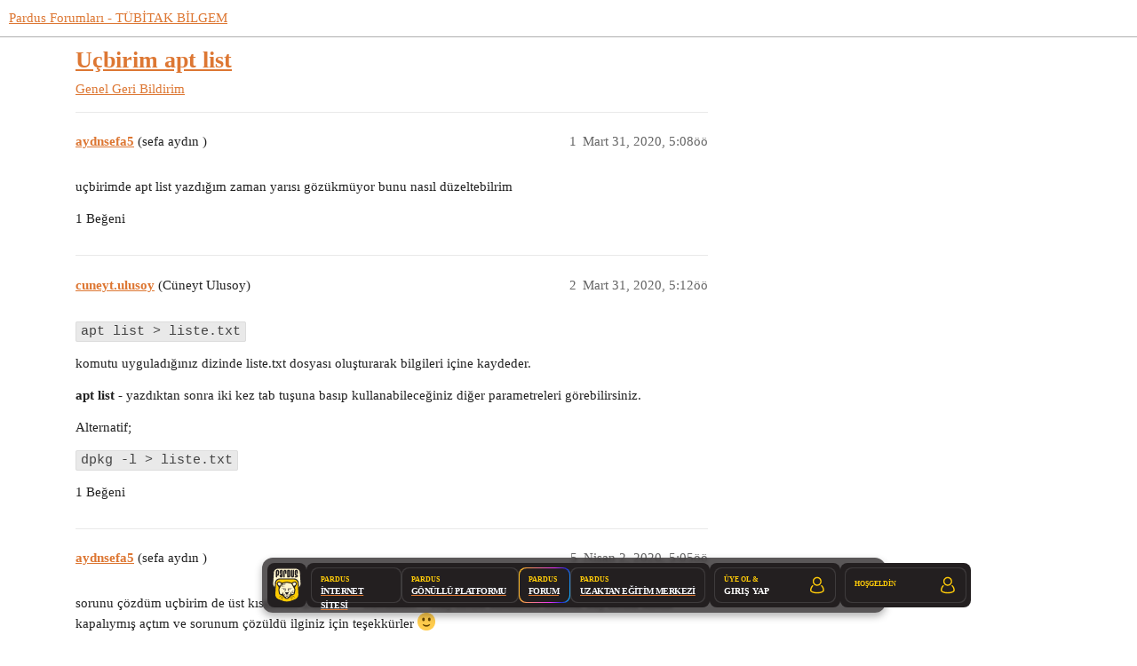

--- FILE ---
content_type: text/html; charset=utf-8
request_url: https://forum.pardus.org.tr/t/ucbirim-apt-list/13856
body_size: 5674
content:
<!DOCTYPE html>
<html lang="tr-TR">
  <head>
    <meta charset="utf-8">
    <title>Uçbirim apt list - Geri Bildirim - Pardus Forumları - TÜBİTAK BİLGEM</title>
    <meta name="description" content="uçbirimde apt list yazdığım zaman yarısı gözükmüyor bunu nasıl düzeltebilrim">
    <meta name="generator" content="Discourse 3.2.0 - https://github.com/discourse/discourse version 99fe9ddd40666e227db23a2ecf41ea18b943a08f">
<link rel="icon" type="image/png" href="https://forum.pardus.org.tr/uploads/default/optimized/2X/3/3feac648981572d2d9ee1dbf9ca9c9fdef7e4ad8_2_32x32.png">
<link rel="apple-touch-icon" type="image/png" href="https://forum.pardus.org.tr/uploads/default/optimized/2X/3/3feac648981572d2d9ee1dbf9ca9c9fdef7e4ad8_2_180x180.png">
<meta name="theme-color" media="all" content="#ffffff">

<meta name="viewport" content="width=device-width, initial-scale=1.0, minimum-scale=1.0, user-scalable=yes, viewport-fit=cover">
<link rel="canonical" href="https://forum.pardus.org.tr/t/ucbirim-apt-list/13856" />

<link rel="search" type="application/opensearchdescription+xml" href="https://forum.pardus.org.tr/opensearch.xml" title="Pardus Forumları - TÜBİTAK BİLGEM Search">

    <link href="/stylesheets/color_definitions_pardus-renkler_1_26_809be1e6a4431da216cf6630884c6a0f83bdfc07.css?__ws=forum.pardus.org.tr" media="all" rel="stylesheet" class="light-scheme"/>

  <link href="/stylesheets/desktop_807ab2130d0ce49939561d4b36725839d656a8bd.css?__ws=forum.pardus.org.tr" media="all" rel="stylesheet" data-target="desktop"  />



  <link href="/stylesheets/chat_807ab2130d0ce49939561d4b36725839d656a8bd.css?__ws=forum.pardus.org.tr" media="all" rel="stylesheet" data-target="chat"  />
  <link href="/stylesheets/checklist_807ab2130d0ce49939561d4b36725839d656a8bd.css?__ws=forum.pardus.org.tr" media="all" rel="stylesheet" data-target="checklist"  />
  <link href="/stylesheets/discourse-assign_807ab2130d0ce49939561d4b36725839d656a8bd.css?__ws=forum.pardus.org.tr" media="all" rel="stylesheet" data-target="discourse-assign"  />
  <link href="/stylesheets/discourse-cakeday_807ab2130d0ce49939561d4b36725839d656a8bd.css?__ws=forum.pardus.org.tr" media="all" rel="stylesheet" data-target="discourse-cakeday"  />
  <link href="/stylesheets/discourse-canned-replies_807ab2130d0ce49939561d4b36725839d656a8bd.css?__ws=forum.pardus.org.tr" media="all" rel="stylesheet" data-target="discourse-canned-replies"  />
  <link href="/stylesheets/discourse-characters-required_807ab2130d0ce49939561d4b36725839d656a8bd.css?__ws=forum.pardus.org.tr" media="all" rel="stylesheet" data-target="discourse-characters-required"  />
  <link href="/stylesheets/discourse-data-explorer_807ab2130d0ce49939561d4b36725839d656a8bd.css?__ws=forum.pardus.org.tr" media="all" rel="stylesheet" data-target="discourse-data-explorer"  />
  <link href="/stylesheets/discourse-details_807ab2130d0ce49939561d4b36725839d656a8bd.css?__ws=forum.pardus.org.tr" media="all" rel="stylesheet" data-target="discourse-details"  />
  <link href="/stylesheets/discourse-lazy-videos_807ab2130d0ce49939561d4b36725839d656a8bd.css?__ws=forum.pardus.org.tr" media="all" rel="stylesheet" data-target="discourse-lazy-videos"  />
  <link href="/stylesheets/discourse-local-dates_807ab2130d0ce49939561d4b36725839d656a8bd.css?__ws=forum.pardus.org.tr" media="all" rel="stylesheet" data-target="discourse-local-dates"  />
  <link href="/stylesheets/discourse-narrative-bot_807ab2130d0ce49939561d4b36725839d656a8bd.css?__ws=forum.pardus.org.tr" media="all" rel="stylesheet" data-target="discourse-narrative-bot"  />
  <link href="/stylesheets/discourse-plugin-linkedin-auth_807ab2130d0ce49939561d4b36725839d656a8bd.css?__ws=forum.pardus.org.tr" media="all" rel="stylesheet" data-target="discourse-plugin-linkedin-auth"  />
  <link href="/stylesheets/discourse-presence_807ab2130d0ce49939561d4b36725839d656a8bd.css?__ws=forum.pardus.org.tr" media="all" rel="stylesheet" data-target="discourse-presence"  />
  <link href="/stylesheets/discourse-signatures_807ab2130d0ce49939561d4b36725839d656a8bd.css?__ws=forum.pardus.org.tr" media="all" rel="stylesheet" data-target="discourse-signatures"  />
  <link href="/stylesheets/discourse-solved_807ab2130d0ce49939561d4b36725839d656a8bd.css?__ws=forum.pardus.org.tr" media="all" rel="stylesheet" data-target="discourse-solved"  />
  <link href="/stylesheets/discourse-tooltips_807ab2130d0ce49939561d4b36725839d656a8bd.css?__ws=forum.pardus.org.tr" media="all" rel="stylesheet" data-target="discourse-tooltips"  />
  <link href="/stylesheets/discourse-user-notes_807ab2130d0ce49939561d4b36725839d656a8bd.css?__ws=forum.pardus.org.tr" media="all" rel="stylesheet" data-target="discourse-user-notes"  />
  <link href="/stylesheets/discourse-voting_807ab2130d0ce49939561d4b36725839d656a8bd.css?__ws=forum.pardus.org.tr" media="all" rel="stylesheet" data-target="discourse-voting"  />
  <link href="/stylesheets/discourse-yearly-review_807ab2130d0ce49939561d4b36725839d656a8bd.css?__ws=forum.pardus.org.tr" media="all" rel="stylesheet" data-target="discourse-yearly-review"  />
  <link href="/stylesheets/docker_manager_807ab2130d0ce49939561d4b36725839d656a8bd.css?__ws=forum.pardus.org.tr" media="all" rel="stylesheet" data-target="docker_manager"  />
  <link href="/stylesheets/footnote_807ab2130d0ce49939561d4b36725839d656a8bd.css?__ws=forum.pardus.org.tr" media="all" rel="stylesheet" data-target="footnote"  />
  <link href="/stylesheets/poll_807ab2130d0ce49939561d4b36725839d656a8bd.css?__ws=forum.pardus.org.tr" media="all" rel="stylesheet" data-target="poll"  />
  <link href="/stylesheets/retort_807ab2130d0ce49939561d4b36725839d656a8bd.css?__ws=forum.pardus.org.tr" media="all" rel="stylesheet" data-target="retort"  />
  <link href="/stylesheets/spoiler-alert_807ab2130d0ce49939561d4b36725839d656a8bd.css?__ws=forum.pardus.org.tr" media="all" rel="stylesheet" data-target="spoiler-alert"  />
  <link href="/stylesheets/twitter-profile-link_807ab2130d0ce49939561d4b36725839d656a8bd.css?__ws=forum.pardus.org.tr" media="all" rel="stylesheet" data-target="twitter-profile-link"  />
  <link href="/stylesheets/chat_desktop_807ab2130d0ce49939561d4b36725839d656a8bd.css?__ws=forum.pardus.org.tr" media="all" rel="stylesheet" data-target="chat_desktop"  />
  <link href="/stylesheets/discourse-voting_desktop_807ab2130d0ce49939561d4b36725839d656a8bd.css?__ws=forum.pardus.org.tr" media="all" rel="stylesheet" data-target="discourse-voting_desktop"  />
  <link href="/stylesheets/poll_desktop_807ab2130d0ce49939561d4b36725839d656a8bd.css?__ws=forum.pardus.org.tr" media="all" rel="stylesheet" data-target="poll_desktop"  />

  <link href="/stylesheets/desktop_theme_45_94a84eb19561e71b5c731d0685f1eccae8075d67.css?__ws=forum.pardus.org.tr" media="all" rel="stylesheet" data-target="desktop_theme" data-theme-id="45" data-theme-name="📥 cookie consent banner"/>
<link href="/stylesheets/desktop_theme_57_5ee3dbefddc89bdca08a3bbf4712cf4dcc31c877.css?__ws=forum.pardus.org.tr" media="all" rel="stylesheet" data-target="desktop_theme" data-theme-id="57" data-theme-name="📥 discourse clickable topic"/>
<link href="/stylesheets/desktop_theme_32_9b6c82aefd4aa62a7682bd3e50bfbd48e7fbc56f.css?__ws=forum.pardus.org.tr" media="all" rel="stylesheet" data-target="desktop_theme" data-theme-id="32" data-theme-name="📥 last seen on user card"/>
<link href="/stylesheets/desktop_theme_27_2c52e6c407c62454ddeb417e9249aa1792ee4896.css?__ws=forum.pardus.org.tr" media="all" rel="stylesheet" data-target="desktop_theme" data-theme-id="27" data-theme-name="📥 md composer extras"/>
<link href="/stylesheets/desktop_theme_34_678d946d0dbfa9380cb7fe224f0b1fd210643a79.css?__ws=forum.pardus.org.tr" media="all" rel="stylesheet" data-target="desktop_theme" data-theme-id="34" data-theme-name="📥 placeholder"/>
<link href="/stylesheets/desktop_theme_44_636772812d6f0b82581664c0cde09824bc3954c0.css?__ws=forum.pardus.org.tr" media="all" rel="stylesheet" data-target="desktop_theme" data-theme-id="44" data-theme-name="📥 pm bubbles - light"/>
<link href="/stylesheets/desktop_theme_31_305a6ca288b451e922ac9ac8b5325a80e70acdaf.css?__ws=forum.pardus.org.tr" media="all" rel="stylesheet" data-target="desktop_theme" data-theme-id="31" data-theme-name="📥 social share"/>
<link href="/stylesheets/desktop_theme_28_f92d17034bf83d61d5901cdd4cce6797dbafef1d.css?__ws=forum.pardus.org.tr" media="all" rel="stylesheet" data-target="desktop_theme" data-theme-id="28" data-theme-name="📥 topic thumbnails"/>
<link href="/stylesheets/desktop_theme_60_b3c31a1f4932946dda30c22b70140c256ecf74bd.css?__ws=forum.pardus.org.tr" media="all" rel="stylesheet" data-target="desktop_theme" data-theme-id="60" data-theme-name="dashboardbutton"/>
<link href="/stylesheets/desktop_theme_59_ebd00cc7df0ee9d0476d37ca03f566555074fa95.css?__ws=forum.pardus.org.tr" media="all" rel="stylesheet" data-target="desktop_theme" data-theme-id="59" data-theme-name="floatingbar"/>
<link href="/stylesheets/desktop_theme_7_d94e93dd24e5e6f8d26ad2cac0ddb88d27762765.css?__ws=forum.pardus.org.tr" media="all" rel="stylesheet" data-target="desktop_theme" data-theme-id="7" data-theme-name="onaylı kullanıcılar"/>
<link href="/stylesheets/desktop_theme_5_763b82e47bbb9373fec941966a4de8e375a5e752.css?__ws=forum.pardus.org.tr" media="all" rel="stylesheet" data-target="desktop_theme" data-theme-id="5" data-theme-name="ortak alt tema"/>
<link href="/stylesheets/desktop_theme_26_8320b38999c91e6e76267afd76623f43bd482e5d.css?__ws=forum.pardus.org.tr" media="all" rel="stylesheet" data-target="desktop_theme" data-theme-id="26" data-theme-name="☀️ gündüz teması"/>

    

<!-- Font Awesome 5 -->
<link rel="stylesheet" href="https://use.fontawesome.com/releases/v5.6.3/css/all.css">
<link rel="stylesheet" href="https://use.fontawesome.com/releases/v5.6.3/css/v4-shims.css"><link rel="preload" href="/theme-javascripts/40bcea89b2496746d3ed9e7a222685d36218e337.js?__ws=forum.pardus.org.tr" as="script">
<script defer="" src="/theme-javascripts/40bcea89b2496746d3ed9e7a222685d36218e337.js?__ws=forum.pardus.org.tr" data-theme-id="5"></script>

<meta name="google-site-verification" content="YUERjkb99LkCmESvJ_TfuTM_oD63Y9gfnoiNTeoUH2E">

<link rel="preload" href="/theme-javascripts/d535fbe2e705772c38369b70d66c9dff3b2f9faa.js?__ws=forum.pardus.org.tr" as="script">
<script defer="" src="/theme-javascripts/d535fbe2e705772c38369b70d66c9dff3b2f9faa.js?__ws=forum.pardus.org.tr" data-theme-id="27"></script>


<link rel="preload" href="/theme-javascripts/6ba0259fdfd833f12c4e5ed1df02322a469ec6b5.js?__ws=forum.pardus.org.tr" as="script">
<script defer="" src="/theme-javascripts/6ba0259fdfd833f12c4e5ed1df02322a469ec6b5.js?__ws=forum.pardus.org.tr" data-theme-id="32"></script>




<link rel="preload" href="/theme-javascripts/05a25a771232e8639d9264a9f9abe0a37f1ab5d5.js?__ws=forum.pardus.org.tr" as="script">
<script defer="" src="/theme-javascripts/05a25a771232e8639d9264a9f9abe0a37f1ab5d5.js?__ws=forum.pardus.org.tr" data-theme-id="45"></script>


<link rel="preload" href="/theme-javascripts/42cb0c81511457ad16e8170500e556498fc9d879.js?__ws=forum.pardus.org.tr" as="script">
<script defer="" src="/theme-javascripts/42cb0c81511457ad16e8170500e556498fc9d879.js?__ws=forum.pardus.org.tr" data-theme-id="51"></script>


<link rel="preload" href="/theme-javascripts/9b781eb6389e80b5c7ec0aac1b4ad17eb87e41d7.js?__ws=forum.pardus.org.tr" as="script">
<script defer="" src="/theme-javascripts/9b781eb6389e80b5c7ec0aac1b4ad17eb87e41d7.js?__ws=forum.pardus.org.tr" data-theme-id="53"></script>


<link rel="preload" href="/theme-javascripts/477b7872465f0a83fed569550f04d979b872a27d.js?__ws=forum.pardus.org.tr" as="script">
<script defer="" src="/theme-javascripts/477b7872465f0a83fed569550f04d979b872a27d.js?__ws=forum.pardus.org.tr" data-theme-id="56"></script>

    <meta id="data-ga-universal-analytics" data-tracking-code="UA-102556579-1" data-json="{&quot;cookieDomain&quot;:&quot;auto&quot;}" data-auto-link-domains="">

  <link rel="preload" href="/assets/google-universal-analytics-v3-08add7ec997ab472fcd9f821d32ff7caf4b8b9a5de2ec18ca723a040be07a098.js" as="script" data-discourse-entrypoint="google-universal-analytics-v3">
<script defer src="/assets/google-universal-analytics-v3-08add7ec997ab472fcd9f821d32ff7caf4b8b9a5de2ec18ca723a040be07a098.js" data-discourse-entrypoint="google-universal-analytics-v3"></script>


        <link rel="alternate nofollow" type="application/rss+xml" title="&quot;Uçbirim apt list&quot; RSS beslemesi" href="https://forum.pardus.org.tr/t/ucbirim-apt-list/13856.rss" />
    <meta property="og:site_name" content="Pardus Forumları - TÜBİTAK BİLGEM" />
<meta property="og:type" content="website" />
<meta name="twitter:card" content="summary" />
<meta name="twitter:image" content="https://forum.pardus.org.tr/uploads/default/original/2X/8/8b2fa302b93478509effcfcb8069a02823df7ef1.png" />
<meta property="og:image" content="https://forum.pardus.org.tr/uploads/default/original/2X/8/8b2fa302b93478509effcfcb8069a02823df7ef1.png" />
<meta property="og:url" content="https://forum.pardus.org.tr/t/ucbirim-apt-list/13856" />
<meta name="twitter:url" content="https://forum.pardus.org.tr/t/ucbirim-apt-list/13856" />
<meta property="og:title" content="Uçbirim apt list" />
<meta name="twitter:title" content="Uçbirim apt list" />
<meta property="og:description" content="uçbirimde apt list yazdığım zaman yarısı gözükmüyor bunu nasıl düzeltebilrim" />
<meta name="twitter:description" content="uçbirimde apt list yazdığım zaman yarısı gözükmüyor bunu nasıl düzeltebilrim" />
<meta property="og:article:section" content="Genel" />
<meta property="og:article:section:color" content="231F20" />
<meta property="og:article:section" content="Geri Bildirim" />
<meta property="og:article:section:color" content="808281" />
<meta name="twitter:label1" value="Okuma süresi" />
<meta name="twitter:data1" value="1 mins 🕑" />
<meta name="twitter:label2" value="Beğeniler" />
<meta name="twitter:data2" value="4 ❤" />
<meta property="article:published_time" content="2020-03-31T05:08:26+00:00" />
<meta property="og:ignore_canonical" content="true" />


    <script type="application/ld+json">{"@context":"http://schema.org","@type":"QAPage","name":"Uçbirim apt list","mainEntity":{"@type":"Question","name":"Uçbirim apt list","text":"uçbirimde apt list yazdığım zaman yarısı gözükmüyor bunu nasıl düzeltebilrim","upvoteCount":1,"answerCount":0,"datePublished":"2020-03-31T05:08:26.246Z","author":{"@type":"Person","name":"aydnsefa5","url":"https://forum.pardus.org.tr/u/aydnsefa5"}}}</script>
  </head>
  <body class="crawler ">
    <div style="position: fixed; top: 0; left: 0; z-index: 9999;">
    <a href="https://gonullu.pardus.org.tr">
        <button class="widget-button btn-primary btn-small anasayfaya-don" aria-label="Pardus Topluluk Portalı" title="Pardus Topluluk Portalı">
            <i class="fa fa-chevron-left" aria-hidden="true"></i>&nbsp; Pardus Topluluk Portalı &nbsp;<i class="fa fa-external-link" aria-hidden="true"></i>
        </button>
    </a>
</div>

<link rel="preload" href="/theme-javascripts/6ed36424b985e70d10d97b75f470da63846c5bd9.js?__ws=forum.pardus.org.tr" as="script">
<script defer="" src="/theme-javascripts/6ed36424b985e70d10d97b75f470da63846c5bd9.js?__ws=forum.pardus.org.tr" data-theme-id="13"></script>


<link rel="preload" href="/theme-javascripts/80d198734a33bd8ad03ec68bf017949c9650adb0.js?__ws=forum.pardus.org.tr" as="script">
<script defer="" src="/theme-javascripts/80d198734a33bd8ad03ec68bf017949c9650adb0.js?__ws=forum.pardus.org.tr" data-theme-id="44"></script>

    <header>
  <a href="/">
    Pardus Forumları - TÜBİTAK BİLGEM
  </a>
</header>

    <div id="main-outlet" class="wrap" role="main">
        <div id="topic-title">
    <h1>
      <a href="/t/ucbirim-apt-list/13856">Uçbirim apt list</a>
    </h1>

      <div class="topic-category" itemscope itemtype="http://schema.org/BreadcrumbList">
          <span itemprop="itemListElement" itemscope itemtype="http://schema.org/ListItem">
            <a href="/c/genel/geri-bildirim/3" class="badge-wrapper bullet" itemprop="item">
              <span class='badge-category-bg' style='background-color: #231F20'></span>
              <span class='badge-category clear-badge'>
                <span class='category-name' itemprop='name'>Genel</span>
              </span>
            </a>
            <meta itemprop="position" content="1" />
          </span>
          <span itemprop="itemListElement" itemscope itemtype="http://schema.org/ListItem">
            <a href="/c/genel/geri-bildirim/3" class="badge-wrapper bullet" itemprop="item">
              <span class='badge-category-bg' style='background-color: #808281'></span>
              <span class='badge-category clear-badge'>
                <span class='category-name' itemprop='name'>Geri Bildirim</span>
              </span>
            </a>
            <meta itemprop="position" content="2" />
          </span>
      </div>

  </div>

  

    <div itemscope itemtype='http://schema.org/DiscussionForumPosting'>
      <meta itemprop='headline' content='Uçbirim apt list'>
      <link itemprop='url' href='https://forum.pardus.org.tr/t/ucbirim-apt-list/13856'>
      <meta itemprop='datePublished' content='2020-03-31T05:08:26Z'>
        <meta itemprop='articleSection' content='Geri Bildirim'>
      <meta itemprop='keywords' content=''>
      <div itemprop='publisher' itemscope itemtype="http://schema.org/Organization">
        <meta itemprop='name' content='TÜBİTAK'>
          <div itemprop='logo' itemscope itemtype="http://schema.org/ImageObject">
            <meta itemprop='url' content='https://forum.pardus.org.tr/uploads/default/original/2X/f/fd694c9e607fd76ee7e46ad5758708cb6f0704c6.png'>
          </div>
      </div>


          <div id='post_1'  class='topic-body crawler-post'>
            <div class='crawler-post-meta'>
              <span class="creator" itemprop="author" itemscope itemtype="http://schema.org/Person">
                <a itemprop="url" href='https://forum.pardus.org.tr/u/aydnsefa5'><span itemprop='name'>aydnsefa5</span></a>
                (sefa aydın )
              </span>

                <link itemprop="mainEntityOfPage" href="https://forum.pardus.org.tr/t/ucbirim-apt-list/13856">


              <span class="crawler-post-infos">
                  <time  datetime='2020-03-31T05:08:26Z' class='post-time'>
                    Mart 31, 2020,  5:08öö
                  </time>
                  <meta itemprop='dateModified' content='2020-03-31T05:08:26Z'>
              <span itemprop='position'>1</span>
              </span>
            </div>
            <div class='post' itemprop='text'>
              <p>uçbirimde apt list yazdığım zaman yarısı gözükmüyor bunu nasıl düzeltebilrim</p>
            </div>

            <div itemprop="interactionStatistic" itemscope itemtype="http://schema.org/InteractionCounter">
              <meta itemprop="interactionType" content="http://schema.org/LikeAction"/>
              <meta itemprop="userInteractionCount" content="1" />
              <span class='post-likes'>1 Beğeni</span>
            </div>

            <div itemprop="interactionStatistic" itemscope itemtype="http://schema.org/InteractionCounter">
                <meta itemprop="interactionType" content="http://schema.org/CommentAction"/>
                <meta itemprop="userInteractionCount" content="0" />
              </div>

          </div>
          <div id='post_2' itemprop='comment' itemscope itemtype='http://schema.org/Comment' class='topic-body crawler-post'>
            <div class='crawler-post-meta'>
              <span class="creator" itemprop="author" itemscope itemtype="http://schema.org/Person">
                <a itemprop="url" href='https://forum.pardus.org.tr/u/cuneyt.ulusoy'><span itemprop='name'>cuneyt.ulusoy</span></a>
                (Cüneyt Ulusoy)
              </span>



              <span class="crawler-post-infos">
                  <time itemprop='datePublished' datetime='2020-03-31T05:12:02Z' class='post-time'>
                    Mart 31, 2020,  5:12öö
                  </time>
                  <meta itemprop='dateModified' content='2020-03-31T05:12:02Z'>
              <span itemprop='position'>2</span>
              </span>
            </div>
            <div class='post' itemprop='text'>
              <p><code>apt list &gt; liste.txt</code></p>
<p>komutu uyguladığınız dizinde liste.txt dosyası oluşturarak bilgileri içine kaydeder.</p>
<p><strong>apt list -</strong> yazdıktan sonra iki kez tab tuşuna basıp kullanabileceğiniz diğer parametreleri görebilirsiniz.</p>
<p>Alternatif;</p>
<p><code>dpkg -l &gt; liste.txt</code></p>
            </div>

            <div itemprop="interactionStatistic" itemscope itemtype="http://schema.org/InteractionCounter">
              <meta itemprop="interactionType" content="http://schema.org/LikeAction"/>
              <meta itemprop="userInteractionCount" content="1" />
              <span class='post-likes'>1 Beğeni</span>
            </div>

            <div itemprop="interactionStatistic" itemscope itemtype="http://schema.org/InteractionCounter">
                <meta itemprop="interactionType" content="http://schema.org/CommentAction"/>
                <meta itemprop="userInteractionCount" content="1" />
              </div>

          </div>
          <div id='post_5' itemprop='comment' itemscope itemtype='http://schema.org/Comment' class='topic-body crawler-post'>
            <div class='crawler-post-meta'>
              <span class="creator" itemprop="author" itemscope itemtype="http://schema.org/Person">
                <a itemprop="url" href='https://forum.pardus.org.tr/u/aydnsefa5'><span itemprop='name'>aydnsefa5</span></a>
                (sefa aydın )
              </span>



              <span class="crawler-post-infos">
                  <time itemprop='datePublished' datetime='2020-04-02T05:05:18Z' class='post-time'>
                    Nisan 2, 2020,  5:05öö
                  </time>
                  <meta itemprop='dateModified' content='2020-04-02T05:05:18Z'>
              <span itemprop='position'>5</span>
              </span>
            </div>
            <div class='post' itemprop='text'>
              <p>sorunu çözdüm uçbirim de üst kısımdan Düzenle &gt; Özellikler &gt; Kaydırma kısmında sınırsız kaydırma kısmı kapalıymış açtım ve sorunum çözüldü ilginiz için teşekkürler <img src="https://forum.pardus.org.tr/images/emoji/twitter/slight_smile.png?v=10" title=":slight_smile:" class="emoji" alt=":slight_smile:"></p>
            </div>

            <div itemprop="interactionStatistic" itemscope itemtype="http://schema.org/InteractionCounter">
              <meta itemprop="interactionType" content="http://schema.org/LikeAction"/>
              <meta itemprop="userInteractionCount" content="2" />
              <span class='post-likes'>2 Beğeni</span>
            </div>

            <div itemprop="interactionStatistic" itemscope itemtype="http://schema.org/InteractionCounter">
                <meta itemprop="interactionType" content="http://schema.org/CommentAction"/>
                <meta itemprop="userInteractionCount" content="0" />
              </div>

          </div>
          <div id='post_3' itemprop='comment' itemscope itemtype='http://schema.org/Comment' class='topic-body crawler-post'>
            <div class='crawler-post-meta'>
              <span class="creator" itemprop="author" itemscope itemtype="http://schema.org/Person">
                <a itemprop="url" href='https://forum.pardus.org.tr/u/ergin'><span itemprop='name'>ergin</span></a>
                (ERGİN)
              </span>



              <span class="crawler-post-infos">
                  <time itemprop='datePublished' datetime='2020-03-31T15:42:47Z' class='post-time'>
                    Mart 31, 2020,  3:42ös
                  </time>
                  <meta itemprop='dateModified' content='2020-03-31T15:42:47Z'>
              <span itemprop='position'>3</span>
              </span>
            </div>
            <div class='post' itemprop='text'>
              <p>foruma hoş geldiniz <a class="mention" href="/u/aydnsefa5">@aydnsefa5</a> sefa bey.</p>
            </div>

            <div itemprop="interactionStatistic" itemscope itemtype="http://schema.org/InteractionCounter">
              <meta itemprop="interactionType" content="http://schema.org/LikeAction"/>
              <meta itemprop="userInteractionCount" content="0" />
              <span class='post-likes'></span>
            </div>

            <div itemprop="interactionStatistic" itemscope itemtype="http://schema.org/InteractionCounter">
                <meta itemprop="interactionType" content="http://schema.org/CommentAction"/>
                <meta itemprop="userInteractionCount" content="1" />
              </div>

          </div>
          <div id='post_4' itemprop='comment' itemscope itemtype='http://schema.org/Comment' class='topic-body crawler-post'>
            <div class='crawler-post-meta'>
              <span class="creator" itemprop="author" itemscope itemtype="http://schema.org/Person">
                <a itemprop="url" href='https://forum.pardus.org.tr/u/aydnsefa5'><span itemprop='name'>aydnsefa5</span></a>
                (sefa aydın )
              </span>



              <span class="crawler-post-infos">
                  <time itemprop='datePublished' datetime='2020-04-02T05:05:16Z' class='post-time'>
                    Nisan 2, 2020,  5:05öö
                  </time>
                  <meta itemprop='dateModified' content='2020-04-02T05:05:16Z'>
              <span itemprop='position'>4</span>
              </span>
            </div>
            <div class='post' itemprop='text'>
              <p>hoşbulduk <a class="mention" href="/u/ergin">@ergin</a> bey <img src="https://forum.pardus.org.tr/images/emoji/twitter/slight_smile.png?v=10" title=":slight_smile:" class="emoji" alt=":slight_smile:"></p>
            </div>

            <div itemprop="interactionStatistic" itemscope itemtype="http://schema.org/InteractionCounter">
              <meta itemprop="interactionType" content="http://schema.org/LikeAction"/>
              <meta itemprop="userInteractionCount" content="0" />
              <span class='post-likes'></span>
            </div>

            <div itemprop="interactionStatistic" itemscope itemtype="http://schema.org/InteractionCounter">
                <meta itemprop="interactionType" content="http://schema.org/CommentAction"/>
                <meta itemprop="userInteractionCount" content="0" />
              </div>

          </div>
          <div id='post_6' itemprop='comment' itemscope itemtype='http://schema.org/Comment' class='topic-body crawler-post'>
            <div class='crawler-post-meta'>
              <span class="creator" itemprop="author" itemscope itemtype="http://schema.org/Person">
                <a itemprop="url" href='https://forum.pardus.org.tr/u/system'><span itemprop='name'>system</span></a>
                (system)
                  Kapattı, 
              </span>



              <span class="crawler-post-infos">
                  <time itemprop='datePublished' datetime='2020-04-12T05:16:56Z' class='post-time'>
                    Nisan 12, 2020,  5:16öö
                  </time>
                  <meta itemprop='dateModified' content='2020-04-12T05:16:56Z'>
              <span itemprop='position'>6</span>
              </span>
            </div>
            <div class='post' itemprop='text'>
              <p>Bu konu son cevaptan 10 gün sonra otomatik olarak kapatıldı. Yeni cevap girilmesine izin verilmiyor.</p>
            </div>

            <div itemprop="interactionStatistic" itemscope itemtype="http://schema.org/InteractionCounter">
              <meta itemprop="interactionType" content="http://schema.org/LikeAction"/>
              <meta itemprop="userInteractionCount" content="0" />
              <span class='post-likes'></span>
            </div>

            <div itemprop="interactionStatistic" itemscope itemtype="http://schema.org/InteractionCounter">
                <meta itemprop="interactionType" content="http://schema.org/CommentAction"/>
                <meta itemprop="userInteractionCount" content="0" />
              </div>

          </div>
    </div>


  




    </div>
    <footer class="container wrap">
  <nav class='crawler-nav'>
    <ul>
      <li itemscope itemtype='http://schema.org/SiteNavigationElement'>
        <span itemprop='name'>
          <a href='/' itemprop="url">Ana Sayfa </a>
        </span>
      </li>
      <li itemscope itemtype='http://schema.org/SiteNavigationElement'>
        <span itemprop='name'>
          <a href='/categories' itemprop="url">Kategoriler </a>
        </span>
      </li>
      <li itemscope itemtype='http://schema.org/SiteNavigationElement'>
        <span itemprop='name'>
          <a href='/guidelines' itemprop="url">SSS/Kılavuz </a>
        </span>
      </li>
        <li itemscope itemtype='http://schema.org/SiteNavigationElement'>
          <span itemprop='name'>
            <a href='/tos' itemprop="url">Hizmet Şartları </a>
          </span>
        </li>
        <li itemscope itemtype='http://schema.org/SiteNavigationElement'>
          <span itemprop='name'>
            <a href='/privacy' itemprop="url">Gizlilik Politikası </a>
          </span>
        </li>
    </ul>
  </nav>
  <p class='powered-by-link'><a href="https://www.discourse.org">Discourse</a>tarafından destekleniyor, JavaScript etkinleştirildiğinde en iyi şekilde görüntülenebilir</p>
</footer>

    <div id="footer-links">
    <a href="https://www.tubitak.gov.tr">© 2021 TÜBİTAK</a>
     - <a href="/about">Hakkında</a>
     - <a href="/faq">SSS</a>
     - <a href="/tos">Kullanım Koşulları</a>
     - <a href="/privacy">Gizlilik</a>
</div>
    
<div class="menu-bar menu-item11">
    <a href="https://gonullu.pardus.org.tr" target="_blank"><img src="https://forum.pardus.org.tr/uploads/default/original/2X/0/092d1a3181303561791ad1bb393b34e71c959bd9.svg" class="menu-img" alt="Logo"></a>
    
    <ul class="menu-list menu-item04">
        <li style="position: relative;">
            <span class="menu-item-title menu-item01">PARDUS</span>
            <a href="https://pardus.org.tr/" class="menu-item menu-item03" id="menu1">
                <span class="menu-item-text menu-item02">İNTERNET SİTESİ</span>
            </a>
        </li>
        <li style="position: relative;">
            <span class="menu-item-title menu-item01">PARDUS</span>
            <a href="https://gonullu.pardus.org.tr/" class="menu-item menu-item03" id="menu2">
                <span class="menu-item-text menu-item02">GÖNÜLLÜ PLATFORMU</span>
            </a>
        </li>
        <li style="position: relative;">
            <span class="menu-item-title menu-item01">PARDUS</span>
            <a href="https://forum.pardus.org.tr/" class="menu-item menu-item03" id="menu3">
                <span class="menu-item-text menu-item02">FORUM</span>
            </a>
        </li>
        <li style="position: relative;">
            <span class="menu-item-title menu-item01">PARDUS</span>
            <a href="https://uzem.pardus.org.tr/" class="menu-item menu-item03" id="menu4">
                <span class="menu-item-text menu-item02">UZAKTAN EĞİTİM MERKEZİ</span>
            </a>
        </li>
    </ul>
<div id="noName" class="user-section-row menu-item12">
      <div id="dropdownToggleNoName" class="login-item menu-item05">
     
        <img src="https://forum.pardus.org.tr/uploads/default/original/2X/e/e2545f5537b7dc75b381076095e335e518df0026.svg" alt="User Icon" style="width: 20px; height: 20px;">
        <div class="user-section-column">
            <span class="sign-up menu-item06">ÜYE OL &amp;</span>
            <span class="login menu-item07">GİRİŞ YAP</span>
        </div>
    </div>
</div>
    
    <div id="Name" class="user-section-row menu-item12">
      <div id="dropdownToggleName" class="login-item menu-item05">
     
        <img src="https://forum.pardus.org.tr/uploads/default/original/2X/e/e2545f5537b7dc75b381076095e335e518df0026.svg" alt="User Icon" style="width: 20px; height: 20px;">
        <div class="user-section-column">
            <span class="sign-up menu-item06">HOŞGELDİN</span>
            <span class="login menu-item07"></span>
        </div>
        <ul id="dropdownMenuName" class="dropdown-menu menu-item08">
            <li class="menu-item09"><a id="LogoutBtn" class="menu-item10">ÇIKIŞ YAP</a></li>
        </ul>
    </div>
</div>
</div>


<link rel="preload" href="/theme-javascripts/16a7e7ec11d780671255b23b5695267909b1b0ab.js?__ws=forum.pardus.org.tr" as="script">
<script defer="" src="/theme-javascripts/16a7e7ec11d780671255b23b5695267909b1b0ab.js?__ws=forum.pardus.org.tr" data-theme-id="59"></script>

<link rel="preload" href="/theme-javascripts/a2031be5e427389d4ea5bca81e4b7440241c0c9c.js?__ws=forum.pardus.org.tr" as="script">
<script defer="" src="/theme-javascripts/a2031be5e427389d4ea5bca81e4b7440241c0c9c.js?__ws=forum.pardus.org.tr" data-theme-id="60"></script>

  </body>
  
</html>


--- FILE ---
content_type: text/css
request_url: https://forum.pardus.org.tr/stylesheets/desktop_theme_44_636772812d6f0b82581664c0cde09824bc3954c0.css?__ws=forum.pardus.org.tr
body_size: 306
content:
.archetype-private_message div.topic-body.clearfix>div.topic-meta-data{padding:5px}.archetype-private_message .topic-body{border-top:0px;padding:15px 0 0 5px}.archetype-private_message div.topic-avatar{border-top:0px;padding-top:5px;padding-bottom:7px}.archetype-private_message .topic-body .regular{margin-top:0px}.archetype-private_message div.topic-body.clearfix>div.regular.contents>section{margin:0px}.archetype-private_message .topic-meta-data{display:flex;align-items:flex-start}.archetype-private_message .topic-body .contents{position:relative;display:inline-block}.archetype-private_message .topic-meta-data div{margin-right:5px;flex:0 1 auto}.archetype-private_message .topic-body .contents,.archetype-private_message div.reply{background:#f8e2d3;color:#222;border:1px solid #bdbdbd;-webkit-border-radius:1.5em;border-radius:1.5em;border-top-left-radius:0px;border:none !important;max-width:95%;padding:5px;position:relative;display:inline-block;float:left}.archetype-private_message div.current-user-post .topic-body .contents{color:#222;background:#E6F2E6}.archetype-private_message .topic-body .cooked{padding:10px 10px 0 10px}.archetype-private_message div.reply{background:#fff}.archetype-private_message .onebox{background:#fff}.archetype-private_message div.topic-status-info{border-top:0px}.archetype-private_message .onscreen-post{border-top:0px}

/*# sourceMappingURL=desktop_theme_44_636772812d6f0b82581664c0cde09824bc3954c0.css.map?__ws=forum.pardus.org.tr */
